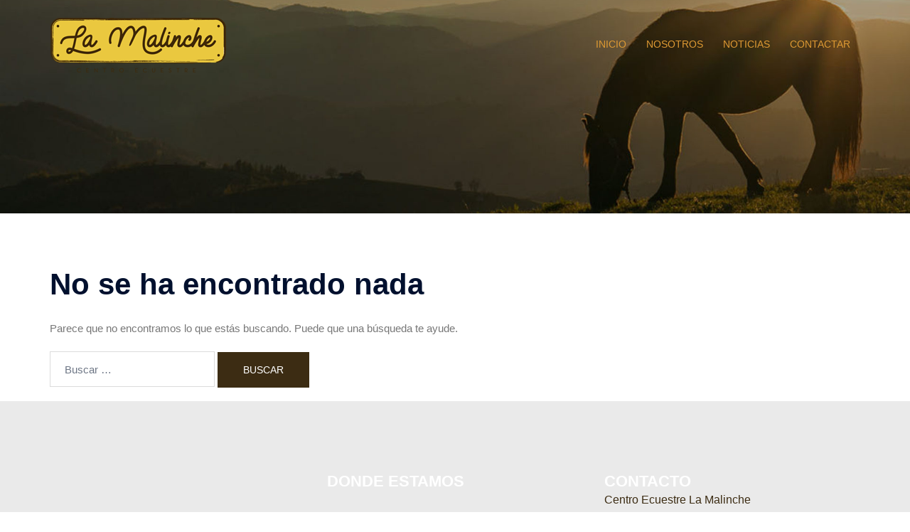

--- FILE ---
content_type: application/x-javascript
request_url: https://consentcdn.cookiebot.com/consentconfig/211748a3-fb66-4f4f-890a-ebf3b57b5578/centroecuestrelamalinche.es/configuration.js
body_size: 324
content:
CookieConsent.configuration.tags.push({id:47446510,type:"script",tagID:"",innerHash:"",outerHash:"",tagHash:"6813450102960",url:"https://consent.cookiebot.com/uc.js",resolvedUrl:"https://consent.cookiebot.com/uc.js",cat:[1]});CookieConsent.configuration.tags.push({id:47446512,type:"iframe",tagID:"",innerHash:"",outerHash:"",tagHash:"16572689325545",url:"https://www.youtube.com/embed/nIOmotayDMY?feature=oembed",resolvedUrl:"https://www.youtube.com/embed/nIOmotayDMY?feature=oembed",cat:[1,4]});

--- FILE ---
content_type: application/x-javascript; charset=utf-8
request_url: https://consent.cookiebot.com/211748a3-fb66-4f4f-890a-ebf3b57b5578/cc.js?renew=false&referer=centroecuestrelamalinche.es&dnt=false&init=false&culture=ES
body_size: 223
content:
if(console){var cookiedomainwarning='Error: The domain CENTROECUESTRELAMALINCHE.ES is not authorized to show the cookie banner for domain group ID 211748a3-fb66-4f4f-890a-ebf3b57b5578. Please add it to the domain group in the Cookiebot Manager to authorize the domain.';if(typeof console.warn === 'function'){console.warn(cookiedomainwarning)}else{console.log(cookiedomainwarning)}};